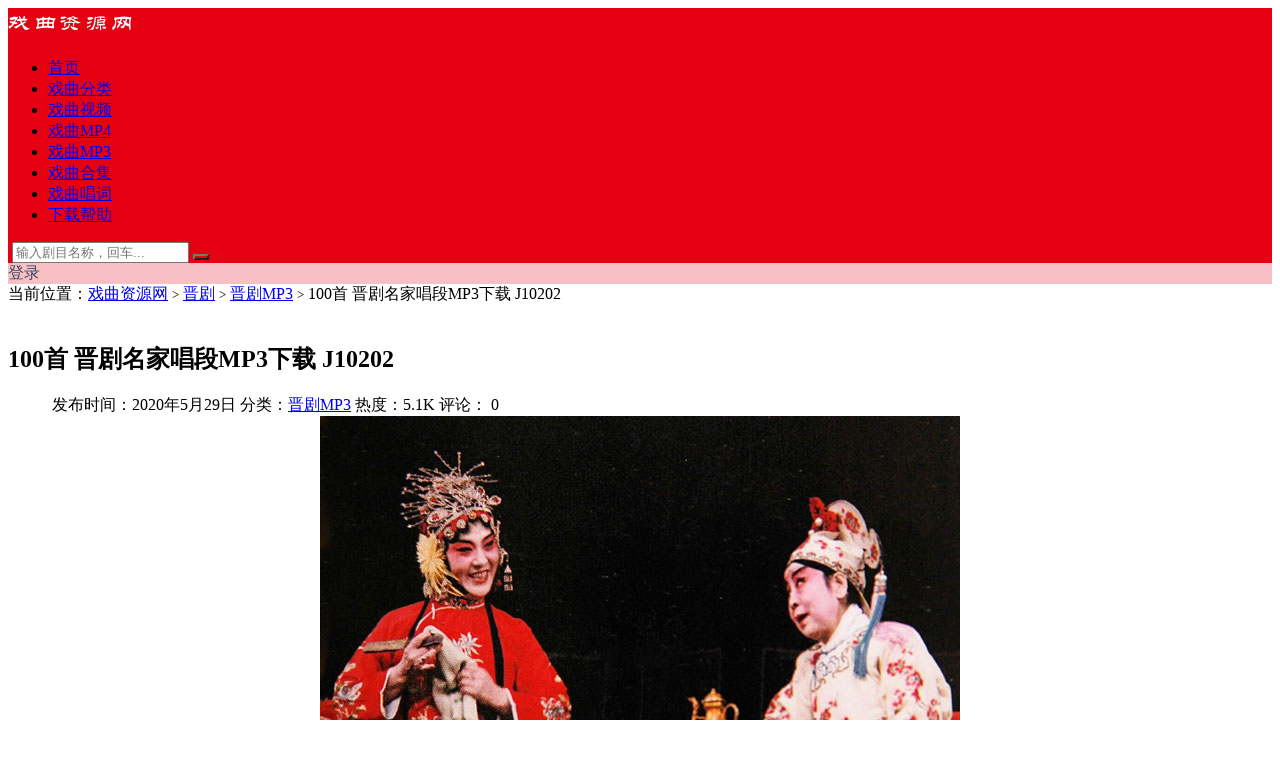

--- FILE ---
content_type: text/html; charset=UTF-8
request_url: https://www.china144.com/1611.html
body_size: 14478
content:
<!DOCTYPE html>
<html lang="zh-Hans">
<head>
<meta charset="UTF-8">
<meta http-equiv="X-UA-Compatible" content="IE=edge">
<meta name="viewport" content="width=device-width, initial-scale=1">
<link rel="profile" href="https://gmpg.org/xfn/11">
<link href="https://china144-1257247002.file.myqcloud.com/2021/03/5d984e202ab15b9.png" rel="icon">
<title>100首 晋剧名家唱段MP3下载 J10202 - 戏曲资源网</title>
<meta name="keywords" content="晋剧下载,晋剧名家唱段,晋剧MP3,晋剧MP3下载,晋剧MP3, 晋剧, 戏曲MP3" />
<meta name="description" content="晋剧名家唱段      晋剧名家唱段MP3下载目录        001-晋剧.mp3   002-晋剧-未知.mp3   003-晋剧 梁祝.mp3   004-晋剧 梁山伯与祝英台.mp3   005-晋剧 打金枝.mp3   006-晋剧.mp3   007-晋剧 芦花.m..." />
<meta name='robots' content='max-image-preview:large' />
<style id='wp-img-auto-sizes-contain-inline-css' type='text/css'>
img:is([sizes=auto i],[sizes^="auto," i]){contain-intrinsic-size:3000px 1500px}
/*# sourceURL=wp-img-auto-sizes-contain-inline-css */
</style>
<style id='classic-theme-styles-inline-css' type='text/css'>
/*! This file is auto-generated */
.wp-block-button__link{color:#fff;background-color:#32373c;border-radius:9999px;box-shadow:none;text-decoration:none;padding:calc(.667em + 2px) calc(1.333em + 2px);font-size:1.125em}.wp-block-file__button{background:#32373c;color:#fff;text-decoration:none}
/*# sourceURL=/wp-includes/css/classic-themes.min.css */
</style>
<link rel='stylesheet' id='caozhuti-style-css' href='https://www.china144.com/wp-content/themes/rimini/style.css?ver=6.9' type='text/css' media='all' />
<link rel='stylesheet' id='external-css' href='https://www.china144.com/wp-content/themes/rimini/assets/css/external.css?ver=6.9' type='text/css' media='all' />
<link rel='stylesheet' id='sweetalert2-css' href='https://www.china144.com/wp-content/themes/rimini/assets/css/sweetalert2.min.css?ver=6.9' type='text/css' media='all' />
<link rel='stylesheet' id='app-css' href='https://www.china144.com/wp-content/themes/rimini/assets/css/app.css?ver=6.9' type='text/css' media='all' />
<link rel='stylesheet' id='fancybox-css' href='https://www.china144.com/wp-content/themes/rimini/assets/css/jquery.fancybox.min.css?ver=6.9' type='text/css' media='all' />
<script type="text/javascript" src="https://www.china144.com/wp-content/themes/rimini/assets/js/jquery-2.2.4.min.js?ver=2.2.4" id="jquery-js"></script>
<script type="text/javascript" src="https://www.china144.com/wp-content/themes/rimini/assets/js/plugins/sweetalert2.min.js?ver=6.9" id="sweetalert2-js"></script>
<style type="text/css">.site-header { background: #E50112; }.home-filter--content { background: #E50112; }button[type="submit"],.navigation .nav-previous a,.navigation .nav-next a {background-color: #E50112;}.owl .owl-prev, .owl .owl-next { background-color: #E50112; }.entry-tipss { background: #E50112; }.filter--content .filter-item a.on { color: #E50112; }</style><link rel="icon" href="https://china144-1257247002.file.myqcloud.com/2020/01/cropped-1-32x32.png" sizes="32x32" />
<link rel="icon" href="https://china144-1257247002.file.myqcloud.com/2020/01/cropped-1-192x192.png" sizes="192x192" />
<link rel="apple-touch-icon" href="https://china144-1257247002.file.myqcloud.com/2020/01/cropped-1-180x180.png" />
<meta name="msapplication-TileImage" content="https://china144-1257247002.file.myqcloud.com/2020/01/cropped-1-270x270.png" />
<!-- HTML5 shim, for IE6-8 support of HTML5 elements. All other JS at the end of file. -->
<!--[if lt IE 9]>
<script src="https://www.china144.com/wp-content/themes/rimini/assets/js/html5shiv.js"></script>
<script src="https://www.china144.com/wp-content/themes/rimini/assets/js/respond.min.js"></script>
<![endif]-->
<style id='wp-block-heading-inline-css' type='text/css'>
h1:where(.wp-block-heading).has-background,h2:where(.wp-block-heading).has-background,h3:where(.wp-block-heading).has-background,h4:where(.wp-block-heading).has-background,h5:where(.wp-block-heading).has-background,h6:where(.wp-block-heading).has-background{padding:1.25em 2.375em}h1.has-text-align-left[style*=writing-mode]:where([style*=vertical-lr]),h1.has-text-align-right[style*=writing-mode]:where([style*=vertical-rl]),h2.has-text-align-left[style*=writing-mode]:where([style*=vertical-lr]),h2.has-text-align-right[style*=writing-mode]:where([style*=vertical-rl]),h3.has-text-align-left[style*=writing-mode]:where([style*=vertical-lr]),h3.has-text-align-right[style*=writing-mode]:where([style*=vertical-rl]),h4.has-text-align-left[style*=writing-mode]:where([style*=vertical-lr]),h4.has-text-align-right[style*=writing-mode]:where([style*=vertical-rl]),h5.has-text-align-left[style*=writing-mode]:where([style*=vertical-lr]),h5.has-text-align-right[style*=writing-mode]:where([style*=vertical-rl]),h6.has-text-align-left[style*=writing-mode]:where([style*=vertical-lr]),h6.has-text-align-right[style*=writing-mode]:where([style*=vertical-rl]){rotate:180deg}
/*# sourceURL=https://www.china144.com/wp-includes/blocks/heading/style.min.css */
</style>
<style id='wp-block-image-inline-css' type='text/css'>
.wp-block-image>a,.wp-block-image>figure>a{display:inline-block}.wp-block-image img{box-sizing:border-box;height:auto;max-width:100%;vertical-align:bottom}@media not (prefers-reduced-motion){.wp-block-image img.hide{visibility:hidden}.wp-block-image img.show{animation:show-content-image .4s}}.wp-block-image[style*=border-radius] img,.wp-block-image[style*=border-radius]>a{border-radius:inherit}.wp-block-image.has-custom-border img{box-sizing:border-box}.wp-block-image.aligncenter{text-align:center}.wp-block-image.alignfull>a,.wp-block-image.alignwide>a{width:100%}.wp-block-image.alignfull img,.wp-block-image.alignwide img{height:auto;width:100%}.wp-block-image .aligncenter,.wp-block-image .alignleft,.wp-block-image .alignright,.wp-block-image.aligncenter,.wp-block-image.alignleft,.wp-block-image.alignright{display:table}.wp-block-image .aligncenter>figcaption,.wp-block-image .alignleft>figcaption,.wp-block-image .alignright>figcaption,.wp-block-image.aligncenter>figcaption,.wp-block-image.alignleft>figcaption,.wp-block-image.alignright>figcaption{caption-side:bottom;display:table-caption}.wp-block-image .alignleft{float:left;margin:.5em 1em .5em 0}.wp-block-image .alignright{float:right;margin:.5em 0 .5em 1em}.wp-block-image .aligncenter{margin-left:auto;margin-right:auto}.wp-block-image :where(figcaption){margin-bottom:1em;margin-top:.5em}.wp-block-image.is-style-circle-mask img{border-radius:9999px}@supports ((-webkit-mask-image:none) or (mask-image:none)) or (-webkit-mask-image:none){.wp-block-image.is-style-circle-mask img{border-radius:0;-webkit-mask-image:url('data:image/svg+xml;utf8,<svg viewBox="0 0 100 100" xmlns="http://www.w3.org/2000/svg"><circle cx="50" cy="50" r="50"/></svg>');mask-image:url('data:image/svg+xml;utf8,<svg viewBox="0 0 100 100" xmlns="http://www.w3.org/2000/svg"><circle cx="50" cy="50" r="50"/></svg>');mask-mode:alpha;-webkit-mask-position:center;mask-position:center;-webkit-mask-repeat:no-repeat;mask-repeat:no-repeat;-webkit-mask-size:contain;mask-size:contain}}:root :where(.wp-block-image.is-style-rounded img,.wp-block-image .is-style-rounded img){border-radius:9999px}.wp-block-image figure{margin:0}.wp-lightbox-container{display:flex;flex-direction:column;position:relative}.wp-lightbox-container img{cursor:zoom-in}.wp-lightbox-container img:hover+button{opacity:1}.wp-lightbox-container button{align-items:center;backdrop-filter:blur(16px) saturate(180%);background-color:#5a5a5a40;border:none;border-radius:4px;cursor:zoom-in;display:flex;height:20px;justify-content:center;opacity:0;padding:0;position:absolute;right:16px;text-align:center;top:16px;width:20px;z-index:100}@media not (prefers-reduced-motion){.wp-lightbox-container button{transition:opacity .2s ease}}.wp-lightbox-container button:focus-visible{outline:3px auto #5a5a5a40;outline:3px auto -webkit-focus-ring-color;outline-offset:3px}.wp-lightbox-container button:hover{cursor:pointer;opacity:1}.wp-lightbox-container button:focus{opacity:1}.wp-lightbox-container button:focus,.wp-lightbox-container button:hover,.wp-lightbox-container button:not(:hover):not(:active):not(.has-background){background-color:#5a5a5a40;border:none}.wp-lightbox-overlay{box-sizing:border-box;cursor:zoom-out;height:100vh;left:0;overflow:hidden;position:fixed;top:0;visibility:hidden;width:100%;z-index:100000}.wp-lightbox-overlay .close-button{align-items:center;cursor:pointer;display:flex;justify-content:center;min-height:40px;min-width:40px;padding:0;position:absolute;right:calc(env(safe-area-inset-right) + 16px);top:calc(env(safe-area-inset-top) + 16px);z-index:5000000}.wp-lightbox-overlay .close-button:focus,.wp-lightbox-overlay .close-button:hover,.wp-lightbox-overlay .close-button:not(:hover):not(:active):not(.has-background){background:none;border:none}.wp-lightbox-overlay .lightbox-image-container{height:var(--wp--lightbox-container-height);left:50%;overflow:hidden;position:absolute;top:50%;transform:translate(-50%,-50%);transform-origin:top left;width:var(--wp--lightbox-container-width);z-index:9999999999}.wp-lightbox-overlay .wp-block-image{align-items:center;box-sizing:border-box;display:flex;height:100%;justify-content:center;margin:0;position:relative;transform-origin:0 0;width:100%;z-index:3000000}.wp-lightbox-overlay .wp-block-image img{height:var(--wp--lightbox-image-height);min-height:var(--wp--lightbox-image-height);min-width:var(--wp--lightbox-image-width);width:var(--wp--lightbox-image-width)}.wp-lightbox-overlay .wp-block-image figcaption{display:none}.wp-lightbox-overlay button{background:none;border:none}.wp-lightbox-overlay .scrim{background-color:#fff;height:100%;opacity:.9;position:absolute;width:100%;z-index:2000000}.wp-lightbox-overlay.active{visibility:visible}@media not (prefers-reduced-motion){.wp-lightbox-overlay.active{animation:turn-on-visibility .25s both}.wp-lightbox-overlay.active img{animation:turn-on-visibility .35s both}.wp-lightbox-overlay.show-closing-animation:not(.active){animation:turn-off-visibility .35s both}.wp-lightbox-overlay.show-closing-animation:not(.active) img{animation:turn-off-visibility .25s both}.wp-lightbox-overlay.zoom.active{animation:none;opacity:1;visibility:visible}.wp-lightbox-overlay.zoom.active .lightbox-image-container{animation:lightbox-zoom-in .4s}.wp-lightbox-overlay.zoom.active .lightbox-image-container img{animation:none}.wp-lightbox-overlay.zoom.active .scrim{animation:turn-on-visibility .4s forwards}.wp-lightbox-overlay.zoom.show-closing-animation:not(.active){animation:none}.wp-lightbox-overlay.zoom.show-closing-animation:not(.active) .lightbox-image-container{animation:lightbox-zoom-out .4s}.wp-lightbox-overlay.zoom.show-closing-animation:not(.active) .lightbox-image-container img{animation:none}.wp-lightbox-overlay.zoom.show-closing-animation:not(.active) .scrim{animation:turn-off-visibility .4s forwards}}@keyframes show-content-image{0%{visibility:hidden}99%{visibility:hidden}to{visibility:visible}}@keyframes turn-on-visibility{0%{opacity:0}to{opacity:1}}@keyframes turn-off-visibility{0%{opacity:1;visibility:visible}99%{opacity:0;visibility:visible}to{opacity:0;visibility:hidden}}@keyframes lightbox-zoom-in{0%{transform:translate(calc((-100vw + var(--wp--lightbox-scrollbar-width))/2 + var(--wp--lightbox-initial-left-position)),calc(-50vh + var(--wp--lightbox-initial-top-position))) scale(var(--wp--lightbox-scale))}to{transform:translate(-50%,-50%) scale(1)}}@keyframes lightbox-zoom-out{0%{transform:translate(-50%,-50%) scale(1);visibility:visible}99%{visibility:visible}to{transform:translate(calc((-100vw + var(--wp--lightbox-scrollbar-width))/2 + var(--wp--lightbox-initial-left-position)),calc(-50vh + var(--wp--lightbox-initial-top-position))) scale(var(--wp--lightbox-scale));visibility:hidden}}
/*# sourceURL=https://www.china144.com/wp-includes/blocks/image/style.min.css */
</style>
<style id='wp-block-image-theme-inline-css' type='text/css'>
:root :where(.wp-block-image figcaption){color:#555;font-size:13px;text-align:center}.is-dark-theme :root :where(.wp-block-image figcaption){color:#ffffffa6}.wp-block-image{margin:0 0 1em}
/*# sourceURL=https://www.china144.com/wp-includes/blocks/image/theme.min.css */
</style>
<style id='wp-block-buttons-inline-css' type='text/css'>
.wp-block-buttons{box-sizing:border-box}.wp-block-buttons.is-vertical{flex-direction:column}.wp-block-buttons.is-vertical>.wp-block-button:last-child{margin-bottom:0}.wp-block-buttons>.wp-block-button{display:inline-block;margin:0}.wp-block-buttons.is-content-justification-left{justify-content:flex-start}.wp-block-buttons.is-content-justification-left.is-vertical{align-items:flex-start}.wp-block-buttons.is-content-justification-center{justify-content:center}.wp-block-buttons.is-content-justification-center.is-vertical{align-items:center}.wp-block-buttons.is-content-justification-right{justify-content:flex-end}.wp-block-buttons.is-content-justification-right.is-vertical{align-items:flex-end}.wp-block-buttons.is-content-justification-space-between{justify-content:space-between}.wp-block-buttons.aligncenter{text-align:center}.wp-block-buttons:not(.is-content-justification-space-between,.is-content-justification-right,.is-content-justification-left,.is-content-justification-center) .wp-block-button.aligncenter{margin-left:auto;margin-right:auto;width:100%}.wp-block-buttons[style*=text-decoration] .wp-block-button,.wp-block-buttons[style*=text-decoration] .wp-block-button__link{text-decoration:inherit}.wp-block-buttons.has-custom-font-size .wp-block-button__link{font-size:inherit}.wp-block-buttons .wp-block-button__link{width:100%}.wp-block-button.aligncenter{text-align:center}
/*# sourceURL=https://www.china144.com/wp-includes/blocks/buttons/style.min.css */
</style>
<style id='wp-block-table-inline-css' type='text/css'>
.wp-block-table{overflow-x:auto}.wp-block-table table{border-collapse:collapse;width:100%}.wp-block-table thead{border-bottom:3px solid}.wp-block-table tfoot{border-top:3px solid}.wp-block-table td,.wp-block-table th{border:1px solid;padding:.5em}.wp-block-table .has-fixed-layout{table-layout:fixed;width:100%}.wp-block-table .has-fixed-layout td,.wp-block-table .has-fixed-layout th{word-break:break-word}.wp-block-table.aligncenter,.wp-block-table.alignleft,.wp-block-table.alignright{display:table;width:auto}.wp-block-table.aligncenter td,.wp-block-table.aligncenter th,.wp-block-table.alignleft td,.wp-block-table.alignleft th,.wp-block-table.alignright td,.wp-block-table.alignright th{word-break:break-word}.wp-block-table .has-subtle-light-gray-background-color{background-color:#f3f4f5}.wp-block-table .has-subtle-pale-green-background-color{background-color:#e9fbe5}.wp-block-table .has-subtle-pale-blue-background-color{background-color:#e7f5fe}.wp-block-table .has-subtle-pale-pink-background-color{background-color:#fcf0ef}.wp-block-table.is-style-stripes{background-color:initial;border-collapse:inherit;border-spacing:0}.wp-block-table.is-style-stripes tbody tr:nth-child(odd){background-color:#f0f0f0}.wp-block-table.is-style-stripes.has-subtle-light-gray-background-color tbody tr:nth-child(odd){background-color:#f3f4f5}.wp-block-table.is-style-stripes.has-subtle-pale-green-background-color tbody tr:nth-child(odd){background-color:#e9fbe5}.wp-block-table.is-style-stripes.has-subtle-pale-blue-background-color tbody tr:nth-child(odd){background-color:#e7f5fe}.wp-block-table.is-style-stripes.has-subtle-pale-pink-background-color tbody tr:nth-child(odd){background-color:#fcf0ef}.wp-block-table.is-style-stripes td,.wp-block-table.is-style-stripes th{border-color:#0000}.wp-block-table.is-style-stripes{border-bottom:1px solid #f0f0f0}.wp-block-table .has-border-color td,.wp-block-table .has-border-color th,.wp-block-table .has-border-color tr,.wp-block-table .has-border-color>*{border-color:inherit}.wp-block-table table[style*=border-top-color] tr:first-child,.wp-block-table table[style*=border-top-color] tr:first-child td,.wp-block-table table[style*=border-top-color] tr:first-child th,.wp-block-table table[style*=border-top-color]>*,.wp-block-table table[style*=border-top-color]>* td,.wp-block-table table[style*=border-top-color]>* th{border-top-color:inherit}.wp-block-table table[style*=border-top-color] tr:not(:first-child){border-top-color:initial}.wp-block-table table[style*=border-right-color] td:last-child,.wp-block-table table[style*=border-right-color] th,.wp-block-table table[style*=border-right-color] tr,.wp-block-table table[style*=border-right-color]>*{border-right-color:inherit}.wp-block-table table[style*=border-bottom-color] tr:last-child,.wp-block-table table[style*=border-bottom-color] tr:last-child td,.wp-block-table table[style*=border-bottom-color] tr:last-child th,.wp-block-table table[style*=border-bottom-color]>*,.wp-block-table table[style*=border-bottom-color]>* td,.wp-block-table table[style*=border-bottom-color]>* th{border-bottom-color:inherit}.wp-block-table table[style*=border-bottom-color] tr:not(:last-child){border-bottom-color:initial}.wp-block-table table[style*=border-left-color] td:first-child,.wp-block-table table[style*=border-left-color] th,.wp-block-table table[style*=border-left-color] tr,.wp-block-table table[style*=border-left-color]>*{border-left-color:inherit}.wp-block-table table[style*=border-style] td,.wp-block-table table[style*=border-style] th,.wp-block-table table[style*=border-style] tr,.wp-block-table table[style*=border-style]>*{border-style:inherit}.wp-block-table table[style*=border-width] td,.wp-block-table table[style*=border-width] th,.wp-block-table table[style*=border-width] tr,.wp-block-table table[style*=border-width]>*{border-style:inherit;border-width:inherit}
/*# sourceURL=https://www.china144.com/wp-includes/blocks/table/style.min.css */
</style>
<style id='wp-block-table-theme-inline-css' type='text/css'>
.wp-block-table{margin:0 0 1em}.wp-block-table td,.wp-block-table th{word-break:normal}.wp-block-table :where(figcaption){color:#555;font-size:13px;text-align:center}.is-dark-theme .wp-block-table :where(figcaption){color:#ffffffa6}
/*# sourceURL=https://www.china144.com/wp-includes/blocks/table/theme.min.css */
</style>
<style id='global-styles-inline-css' type='text/css'>
:root{--wp--preset--aspect-ratio--square: 1;--wp--preset--aspect-ratio--4-3: 4/3;--wp--preset--aspect-ratio--3-4: 3/4;--wp--preset--aspect-ratio--3-2: 3/2;--wp--preset--aspect-ratio--2-3: 2/3;--wp--preset--aspect-ratio--16-9: 16/9;--wp--preset--aspect-ratio--9-16: 9/16;--wp--preset--color--black: #000000;--wp--preset--color--cyan-bluish-gray: #abb8c3;--wp--preset--color--white: #ffffff;--wp--preset--color--pale-pink: #f78da7;--wp--preset--color--vivid-red: #cf2e2e;--wp--preset--color--luminous-vivid-orange: #ff6900;--wp--preset--color--luminous-vivid-amber: #fcb900;--wp--preset--color--light-green-cyan: #7bdcb5;--wp--preset--color--vivid-green-cyan: #00d084;--wp--preset--color--pale-cyan-blue: #8ed1fc;--wp--preset--color--vivid-cyan-blue: #0693e3;--wp--preset--color--vivid-purple: #9b51e0;--wp--preset--gradient--vivid-cyan-blue-to-vivid-purple: linear-gradient(135deg,rgb(6,147,227) 0%,rgb(155,81,224) 100%);--wp--preset--gradient--light-green-cyan-to-vivid-green-cyan: linear-gradient(135deg,rgb(122,220,180) 0%,rgb(0,208,130) 100%);--wp--preset--gradient--luminous-vivid-amber-to-luminous-vivid-orange: linear-gradient(135deg,rgb(252,185,0) 0%,rgb(255,105,0) 100%);--wp--preset--gradient--luminous-vivid-orange-to-vivid-red: linear-gradient(135deg,rgb(255,105,0) 0%,rgb(207,46,46) 100%);--wp--preset--gradient--very-light-gray-to-cyan-bluish-gray: linear-gradient(135deg,rgb(238,238,238) 0%,rgb(169,184,195) 100%);--wp--preset--gradient--cool-to-warm-spectrum: linear-gradient(135deg,rgb(74,234,220) 0%,rgb(151,120,209) 20%,rgb(207,42,186) 40%,rgb(238,44,130) 60%,rgb(251,105,98) 80%,rgb(254,248,76) 100%);--wp--preset--gradient--blush-light-purple: linear-gradient(135deg,rgb(255,206,236) 0%,rgb(152,150,240) 100%);--wp--preset--gradient--blush-bordeaux: linear-gradient(135deg,rgb(254,205,165) 0%,rgb(254,45,45) 50%,rgb(107,0,62) 100%);--wp--preset--gradient--luminous-dusk: linear-gradient(135deg,rgb(255,203,112) 0%,rgb(199,81,192) 50%,rgb(65,88,208) 100%);--wp--preset--gradient--pale-ocean: linear-gradient(135deg,rgb(255,245,203) 0%,rgb(182,227,212) 50%,rgb(51,167,181) 100%);--wp--preset--gradient--electric-grass: linear-gradient(135deg,rgb(202,248,128) 0%,rgb(113,206,126) 100%);--wp--preset--gradient--midnight: linear-gradient(135deg,rgb(2,3,129) 0%,rgb(40,116,252) 100%);--wp--preset--font-size--small: 13px;--wp--preset--font-size--medium: 20px;--wp--preset--font-size--large: 36px;--wp--preset--font-size--x-large: 42px;--wp--preset--spacing--20: 0.44rem;--wp--preset--spacing--30: 0.67rem;--wp--preset--spacing--40: 1rem;--wp--preset--spacing--50: 1.5rem;--wp--preset--spacing--60: 2.25rem;--wp--preset--spacing--70: 3.38rem;--wp--preset--spacing--80: 5.06rem;--wp--preset--shadow--natural: 6px 6px 9px rgba(0, 0, 0, 0.2);--wp--preset--shadow--deep: 12px 12px 50px rgba(0, 0, 0, 0.4);--wp--preset--shadow--sharp: 6px 6px 0px rgba(0, 0, 0, 0.2);--wp--preset--shadow--outlined: 6px 6px 0px -3px rgb(255, 255, 255), 6px 6px rgb(0, 0, 0);--wp--preset--shadow--crisp: 6px 6px 0px rgb(0, 0, 0);}:where(.is-layout-flex){gap: 0.5em;}:where(.is-layout-grid){gap: 0.5em;}body .is-layout-flex{display: flex;}.is-layout-flex{flex-wrap: wrap;align-items: center;}.is-layout-flex > :is(*, div){margin: 0;}body .is-layout-grid{display: grid;}.is-layout-grid > :is(*, div){margin: 0;}:where(.wp-block-columns.is-layout-flex){gap: 2em;}:where(.wp-block-columns.is-layout-grid){gap: 2em;}:where(.wp-block-post-template.is-layout-flex){gap: 1.25em;}:where(.wp-block-post-template.is-layout-grid){gap: 1.25em;}.has-black-color{color: var(--wp--preset--color--black) !important;}.has-cyan-bluish-gray-color{color: var(--wp--preset--color--cyan-bluish-gray) !important;}.has-white-color{color: var(--wp--preset--color--white) !important;}.has-pale-pink-color{color: var(--wp--preset--color--pale-pink) !important;}.has-vivid-red-color{color: var(--wp--preset--color--vivid-red) !important;}.has-luminous-vivid-orange-color{color: var(--wp--preset--color--luminous-vivid-orange) !important;}.has-luminous-vivid-amber-color{color: var(--wp--preset--color--luminous-vivid-amber) !important;}.has-light-green-cyan-color{color: var(--wp--preset--color--light-green-cyan) !important;}.has-vivid-green-cyan-color{color: var(--wp--preset--color--vivid-green-cyan) !important;}.has-pale-cyan-blue-color{color: var(--wp--preset--color--pale-cyan-blue) !important;}.has-vivid-cyan-blue-color{color: var(--wp--preset--color--vivid-cyan-blue) !important;}.has-vivid-purple-color{color: var(--wp--preset--color--vivid-purple) !important;}.has-black-background-color{background-color: var(--wp--preset--color--black) !important;}.has-cyan-bluish-gray-background-color{background-color: var(--wp--preset--color--cyan-bluish-gray) !important;}.has-white-background-color{background-color: var(--wp--preset--color--white) !important;}.has-pale-pink-background-color{background-color: var(--wp--preset--color--pale-pink) !important;}.has-vivid-red-background-color{background-color: var(--wp--preset--color--vivid-red) !important;}.has-luminous-vivid-orange-background-color{background-color: var(--wp--preset--color--luminous-vivid-orange) !important;}.has-luminous-vivid-amber-background-color{background-color: var(--wp--preset--color--luminous-vivid-amber) !important;}.has-light-green-cyan-background-color{background-color: var(--wp--preset--color--light-green-cyan) !important;}.has-vivid-green-cyan-background-color{background-color: var(--wp--preset--color--vivid-green-cyan) !important;}.has-pale-cyan-blue-background-color{background-color: var(--wp--preset--color--pale-cyan-blue) !important;}.has-vivid-cyan-blue-background-color{background-color: var(--wp--preset--color--vivid-cyan-blue) !important;}.has-vivid-purple-background-color{background-color: var(--wp--preset--color--vivid-purple) !important;}.has-black-border-color{border-color: var(--wp--preset--color--black) !important;}.has-cyan-bluish-gray-border-color{border-color: var(--wp--preset--color--cyan-bluish-gray) !important;}.has-white-border-color{border-color: var(--wp--preset--color--white) !important;}.has-pale-pink-border-color{border-color: var(--wp--preset--color--pale-pink) !important;}.has-vivid-red-border-color{border-color: var(--wp--preset--color--vivid-red) !important;}.has-luminous-vivid-orange-border-color{border-color: var(--wp--preset--color--luminous-vivid-orange) !important;}.has-luminous-vivid-amber-border-color{border-color: var(--wp--preset--color--luminous-vivid-amber) !important;}.has-light-green-cyan-border-color{border-color: var(--wp--preset--color--light-green-cyan) !important;}.has-vivid-green-cyan-border-color{border-color: var(--wp--preset--color--vivid-green-cyan) !important;}.has-pale-cyan-blue-border-color{border-color: var(--wp--preset--color--pale-cyan-blue) !important;}.has-vivid-cyan-blue-border-color{border-color: var(--wp--preset--color--vivid-cyan-blue) !important;}.has-vivid-purple-border-color{border-color: var(--wp--preset--color--vivid-purple) !important;}.has-vivid-cyan-blue-to-vivid-purple-gradient-background{background: var(--wp--preset--gradient--vivid-cyan-blue-to-vivid-purple) !important;}.has-light-green-cyan-to-vivid-green-cyan-gradient-background{background: var(--wp--preset--gradient--light-green-cyan-to-vivid-green-cyan) !important;}.has-luminous-vivid-amber-to-luminous-vivid-orange-gradient-background{background: var(--wp--preset--gradient--luminous-vivid-amber-to-luminous-vivid-orange) !important;}.has-luminous-vivid-orange-to-vivid-red-gradient-background{background: var(--wp--preset--gradient--luminous-vivid-orange-to-vivid-red) !important;}.has-very-light-gray-to-cyan-bluish-gray-gradient-background{background: var(--wp--preset--gradient--very-light-gray-to-cyan-bluish-gray) !important;}.has-cool-to-warm-spectrum-gradient-background{background: var(--wp--preset--gradient--cool-to-warm-spectrum) !important;}.has-blush-light-purple-gradient-background{background: var(--wp--preset--gradient--blush-light-purple) !important;}.has-blush-bordeaux-gradient-background{background: var(--wp--preset--gradient--blush-bordeaux) !important;}.has-luminous-dusk-gradient-background{background: var(--wp--preset--gradient--luminous-dusk) !important;}.has-pale-ocean-gradient-background{background: var(--wp--preset--gradient--pale-ocean) !important;}.has-electric-grass-gradient-background{background: var(--wp--preset--gradient--electric-grass) !important;}.has-midnight-gradient-background{background: var(--wp--preset--gradient--midnight) !important;}.has-small-font-size{font-size: var(--wp--preset--font-size--small) !important;}.has-medium-font-size{font-size: var(--wp--preset--font-size--medium) !important;}.has-large-font-size{font-size: var(--wp--preset--font-size--large) !important;}.has-x-large-font-size{font-size: var(--wp--preset--font-size--x-large) !important;}
/*# sourceURL=global-styles-inline-css */
</style>
</head>
<body class="wp-singular post-template-default single single-post postid-1611 single-format-standard wp-theme-rimini navbar-regular no-search sidebar-right pagination-numeric no-off-canvas">
<div class="site">
    
<header class="site-header">
      <div class="container">
      <div class="navbar">
      <div class="logo-wrapper">
		  		  <a href="https://www.china144.com/" title="戏曲资源网">
			<img class="logo regular tap-logo" src="https://china144-1257247002.file.myqcloud.com/2024/10/48c01ccc588158b.png" data-dark="https://china144-1257247002.file.myqcloud.com/2024/10/d62c4ac9abd045d.png" alt="戏曲资源网" width="150" height="30">
        </a>
            </div>
      <div class="sep"></div>
      
      <nav class="main-menu hidden-xs hidden-sm hidden-md">
        <ul id="menu-%e5%af%bc%e8%88%aa%e8%8f%9c%e5%8d%95" class="nav-list u-plain-list"><li id="menu-item-4431" class="menu-item menu-item-type-custom menu-item-object-custom menu-item-home menu-item-4431"><a href="https://www.china144.com/">首页</a></li>
<li id="menu-item-3667" class="menu-item menu-item-type-post_type menu-item-object-page menu-item-3667"><a href="https://www.china144.com/category">戏曲分类</a></li>
<li id="menu-item-6503" class="menu-item menu-item-type-taxonomy menu-item-object-category menu-item-6503"><a href="https://www.china144.com/video">戏曲视频</a></li>
<li id="menu-item-6505" class="menu-item menu-item-type-taxonomy menu-item-object-category menu-item-6505"><a href="https://www.china144.com/mp4">戏曲MP4</a></li>
<li id="menu-item-6504" class="menu-item menu-item-type-taxonomy menu-item-object-category current-post-ancestor current-menu-parent current-post-parent menu-item-6504"><a href="https://www.china144.com/mp3">戏曲MP3</a></li>
<li id="menu-item-6506" class="menu-item menu-item-type-taxonomy menu-item-object-category menu-item-6506"><a href="https://www.china144.com/down">戏曲合集</a></li>
<li id="menu-item-6508" class="menu-item menu-item-type-taxonomy menu-item-object-category menu-item-6508"><a href="https://www.china144.com/changci">戏曲唱词</a></li>
<li id="menu-item-744" class="menu-item menu-item-type-custom menu-item-object-custom menu-item-744"><a href="https://www.china144.com/help">下载帮助</a></li>
</ul>      </nav>
      
      <div class="main-search">
        <form method="get" class="search-form inline" action="https://www.china144.com/">
  <input type="search" class="search-field inline-field" placeholder="输入剧目名称，回车..." autocomplete="off" value="" name="s" required="required">
  <button type="submit" class="search-submit"><i class="mdi mdi-magnify"></i></button>
</form>        <div class="search-close navbar-button"><i class="mdi mdi-close"></i></div>
      </div>

      <div class="actions">
        <!-- user -->
                    <div class="login-btn navbar-button" style="background-color: rgba(255, 255, 255, 0.75); border: none; color: #34495E;"><i class="mdi mdi-account"></i> 登录</div>
                <!-- user end -->
                <div class="burger"></div>
      </div>
    </div>
      </div>
  </header>

<div class="header-gap"></div>    <div class="site-content">
<section class="article-focusbox bgimg-fixed lazyload" data-bg="https://china144-1257247002.file.myqcloud.com/2020/05/16-1.jpg" >
	<div class="container">
	    <header class="article-header">
	    	<div class="breadcrumbs">
	    	当前位置：<a href="https://www.china144.com">戏曲资源网</a> <small>></small> <a href="https://www.china144.com/jinju">晋剧</a> <small>></small> <a href="https://www.china144.com/jinju/jinju-mp3">晋剧MP3</a> <small>></small> 100首 晋剧名家唱段MP3下载 J10202	    	</div>
	        <h1 class="article-title">100首 晋剧名家唱段MP3下载 J10202</h1>
	        <div class="article-meta">
	            <span class="item">发布时间：2020年5月29日</span>
	            <span class="item">分类：<a href="https://www.china144.com/jinju/jinju-mp3">晋剧MP3</a></span>
	            <span class="item">热度：5.1K</span>
				<span class="item">评论：<i class="fa fa-comments-o"></i> 0</span>
					            <span class="item"></span>
	        </div>
	    </header>
    </div>
</section>


<div class="container">
	<div class="row">
		<div class="content-column col-lg-9">
			<div class="content-area">
				<main class="site-main">
					
<article id="post-1611" class="article-content">
  
    <div class="container">
    <div class="entry-wrapper">
            
      <div class="entry-content u-text-format u-clearfix">
        
<div class="wp-block-image" style="text-align: center;">
<figure class="aligncenter size-large"><img fetchpriority="high" decoding="async" width="640" height="441" class="wp-image-1612 aligncenter" src="https://china144-1257247002.file.myqcloud.com/2020/05/16-1.jpg?imageMogr2/format/webp/interlace/1/quality/100" alt="晋剧名家唱段MP3下载" srcset="https://china144-1257247002.file.myqcloud.com/2020/05/16-1.jpg 640w, https://china144-1257247002.file.myqcloud.com/2020/05/16-1-300x207.jpg 300w" sizes="(max-width: 640px) 100vw, 640px" />
<figcaption>晋剧名家唱段</figcaption>
</figure>
</div>



<h2 class="wp-block-heading">晋剧名家唱段MP3下载目录</h2>



<figure class="wp-block-table">
<table width="100%">
<tbody>
<tr>
<td>001-晋剧.mp3</td>
</tr>
<tr>
<td>002-晋剧-未知.mp3</td>
</tr>
<tr>
<td>003-晋剧 梁祝.mp3</td>
</tr>
<tr>
<td>004-晋剧 梁山伯与祝英台.mp3</td>
</tr>
<tr>
<td>005-晋剧 打金枝.mp3</td>
</tr>
<tr>
<td>006-晋剧.mp3</td>
</tr>
<tr>
<td>007-晋剧 芦花.mp3</td>
</tr>
<tr>
<td>008-晋剧 逼上梁山.mp3</td>
</tr>
<tr>
<td>009-空城计 晋剧.mp3</td>
</tr>
<tr>
<td>010-晋剧 空城计.mp3</td>
</tr>
<tr>
<td>011-辕门斩子 晋剧.mp3</td>
</tr>
<tr>
<td>012-见皇姑 选段 晋剧 秦香莲.mp3</td>
</tr>
<tr>
<td>013-原唱 晋剧.mp3</td>
</tr>
<tr>
<td>014-晋剧 下河东 选段 张鸣琴.mp3</td>
</tr>
<tr>
<td>015-打金枝 晋剧 全本 上 王爱爱.mp3</td>
</tr>
<tr>
<td>016-晋剧 空城计 丁果仙.mp3</td>
</tr>
<tr>
<td>017-打金枝 晋剧 全本 下 王爱爱.mp3</td>
</tr>
<tr>
<td>018-晋剧 打金枝 田桂兰 一.mp3</td>
</tr>
<tr>
<td>019-晋剧 谢涛 空城计.mp3</td>
</tr>
<tr>
<td>020-晋剧 芦花 张鸣琴 儿跪倒 张鸣琴.mp3</td>
</tr>
<tr>
<td>021-晋剧 十五贯 选段 张鸣琴.mp3</td>
</tr>
<tr>
<td>023-晋剧 四郎探母 后宫以内把衣换 马玉楼.mp3</td>
</tr>
<tr>
<td>024-晋剧 走山 片段 王爱爱.mp3</td>
</tr>
<tr>
<td>025-晋剧 教子 祥麟镜 金麟记.mp3</td>
</tr>
<tr>
<td>026-晋剧 王爱爱 皇后 梵王宫 四月里南风吹动麦稍儿黄.mp3</td>
</tr>
<tr>
<td>027-晋剧 杨八姐游春 我要上一两星星二两月.mp3</td>
</tr>
<tr>
<td>028-晋剧 贵妃醉酒 杜玉梅.mp3</td>
</tr>
<tr>
<td>029-晋剧 芦花 我常年在外.mp3</td>
</tr>
<tr>
<td>030-晋剧 龙江颂 功臣冤.mp3</td>
</tr>
<tr>
<td>031-晋剧 全本 打金枝 下 王爱爱 田.mp3</td>
</tr>
<tr>
<td>032-晋剧 芦花 孙红丽.mp3</td>
</tr>
<tr>
<td>034-晋剧 百年经典 晋剧 空城计.mp3</td>
</tr>
<tr>
<td>035-晋剧 丁果仙 见.mp3</td>
</tr>
<tr>
<td>036-晋剧 三娘教子 选段.mp3</td>
</tr>
<tr>
<td>037-晋剧 孙红丽 打金枝 年轻人一时火性起孙红丽.mp3</td>
</tr>
<tr>
<td>038-晋剧 三上轿 哭灵.mp3</td>
</tr>
<tr>
<td>039-晋剧 打金枝 下殿来将皇兄急忙搀起.mp3</td>
</tr>
<tr>
<td>040-晋剧 血手印 选段 郝建东.mp3</td>
</tr>
<tr>
<td>041-晋剧 富贵图 陈转英.mp3</td>
</tr>
<tr>
<td>042-晋剧 孙红丽 杨八姐游春 我要上一两星星二两月.mp3</td>
</tr>
<tr>
<td>043-晋剧 芦花河 薛丁山与樊梨花对唱 一.mp3</td>
</tr>
<tr>
<td>044-晋剧 出水清莲 陈转英 一.mp3</td>
</tr>
<tr>
<td>045-晋剧 劈殿全剧 上 刘宝俊 冯继忠.mp3</td>
</tr>
<tr>
<td>046-晋剧 打金枝 万岁不要动真气 张星戏曲集锦.mp3</td>
</tr>
<tr>
<td>047-晋剧 芦花 孙红丽 刘建萍.mp3</td>
</tr>
<tr>
<td>048-晋剧 孙红丽 芦花 之 儿跪倒.mp3</td>
</tr>
<tr>
<td>049-晋剧 丁果仙 日月图 选段.mp3</td>
</tr>
<tr>
<td>050-晋剧 勒马提刀 古城会 关羽 演.mp3</td>
</tr>
<tr>
<td>051-谢涛 晋剧 音频 谢涛 打金枝 金殿劝郭子仪.mp3</td>
</tr>
<tr>
<td>052-晋剧 打金枝 年青人一时火性起.mp3</td>
</tr>
<tr>
<td>053-晋剧 空城计 正在堞楼我观山景.mp3</td>
</tr>
<tr>
<td>054-晋剧 杜十娘 选段第 1集 m 23s.mp3</td>
</tr>
<tr>
<td>055-晋剧 辕门斩子 八千岁顿时肝火冒.mp3</td>
</tr>
<tr>
<td>056-晋剧 全本 打金枝 上 王爱爱 田.mp3</td>
</tr>
<tr>
<td>057-晋剧 芦花 杨红丽.mp3</td>
</tr>
<tr>
<td>058-晋剧 打金枝 万岁不要动真气.mp3</td>
</tr>
<tr>
<td>059-晋剧 打金枝 头戴上翡翠双风齐.mp3</td>
</tr>
<tr>
<td>060-晋剧 打金枝 劝宫伴奏 疯汉子音乐工场.mp3</td>
</tr>
<tr>
<td>062-陈红 &#8211; 打金枝 &#8211; 晋剧 精选.mp3</td>
</tr>
<tr>
<td>063-晋剧 出水清莲 陈转英 二.mp3</td>
</tr>
<tr>
<td>064-晋剧 全本 谢涛 范进中举 下.mp3</td>
</tr>
<tr>
<td>065-晋剧 打金枝 选段.mp3</td>
</tr>
<tr>
<td>066-晋剧 二进宫晋剧 二进宫 我 中秋月 云遮月.mp3</td>
</tr>
<tr>
<td>067-张鸣琴 晋剧 芦花 张鸣琴 儿跪倒.mp3</td>
</tr>
<tr>
<td>068-晋剧 断桥 陈转英.mp3</td>
</tr>
<tr>
<td>069-伴奏 晋剧 算粮.mp3</td>
</tr>
<tr>
<td>070-陈红、陈红 &#8211; 之 &#8211; 晋剧 富贵图 家住长安城.mp3</td>
</tr>
<tr>
<td>071-刘建平 晋剧 打金枝 在宫院我领了万岁的旨意.mp3</td>
</tr>
<tr>
<td>072-群星 &#8211; 晋剧.mp3</td>
</tr>
<tr>
<td>073-陈红、陈红 &#8211; 晋剧.mp3</td>
</tr>
<tr>
<td>074-郭兰英 &#8211; 马 &#8211; 晋剧 整本 金水桥.mp3</td>
</tr>
<tr>
<td>075-陈红 &#8211; 2 &#8211; 晋剧 义仆忠魂.mp3</td>
</tr>
<tr>
<td>076-陈红 &#8211; 1 &#8211; 晋剧 杀惜.mp3</td>
</tr>
<tr>
<td>077-陈红 &#8211; 之 &#8211; 晋剧 走山 精彩对唱 全 王二庆.mp3</td>
</tr>
<tr>
<td>078-晋剧 金水桥.mp3</td>
</tr>
<tr>
<td>079-晋剧 谢涛 三关点帅 全剧.mp3</td>
</tr>
<tr>
<td>080-晋剧 算粮.mp3</td>
</tr>
<tr>
<td>081-晋剧 栗桂莲晋剧.mp3</td>
</tr>
<tr>
<td>082-晋剧 徐策跑城 唢呐吹奏.mp3</td>
</tr>
<tr>
<td>083-晋剧 明公断 包龙图打坐在开封府第.mp3</td>
</tr>
<tr>
<td>084-晋剧 王爱爱 见皇姑 万事通电讯.mp3</td>
</tr>
<tr>
<td>085-晋剧 二人台.mp3</td>
</tr>
<tr>
<td>086-晋剧 大登殿 谢涛.mp3</td>
</tr>
<tr>
<td>087-晋剧 全本 谢涛 范进中举.mp3</td>
</tr>
<tr>
<td>088-晋剧 一两星星二两月.mp3</td>
</tr>
<tr>
<td>089-晋剧 诸葛亮吊孝 孙红丽.mp3</td>
</tr>
<tr>
<td>090-晋剧 算粮 地方戏曲名师名段经典 百花争春.mp3</td>
</tr>
<tr>
<td>091-晋剧 金沙滩.mp3</td>
</tr>
<tr>
<td>092-晋剧 三娘教子 晋剧.mp3</td>
</tr>
<tr>
<td>093-晋剧 栗桂莲 三娘教子 比古 栗桂莲.mp3</td>
</tr>
<tr>
<td>094-晋剧 二进宫.mp3</td>
</tr>
<tr>
<td>095-晋剧 打金枝王爱爱.mp3</td>
</tr>
<tr>
<td>096-晋剧 金水桥 哭殿 王爱爱 未知艺人 未知专辑.mp3</td>
</tr>
<tr>
<td>097-晋剧 八件衣.mp3</td>
</tr>
<tr>
<td>098-晋剧 宋转转 陈三两爬堂 宋转转.mp3</td>
</tr>
<tr>
<td>099-晋剧 孙红丽 诸葛亮吊孝.mp3</td>
</tr>
<tr>
<td>100-晋剧 斩黄袍 马玉楼.mp3</td>
</tr>
</tbody>
</table>
<p>资源编码：J10202</p>
</figure>



<h2 class="wp-block-heading">晋剧名家唱段MP3下载地址</h2>



<p class="is-layout-flex wp-block-buttons-is-layout-flex"><a class="wp-block-button__link" href="https://pan.baidu.com/s/1Vvnt4Kj5dG37BcRTeZnDdg" target="_blank" rel="noreferrer noopener">百度网盘</a></p>

<div class="content-hide-tips"><i class="fa fa-lock"></i><div class="login-false">当前隐藏内容需要支付<div class="coin"><span class="label label-warning">9.9元</span></div></div><p class="t-c">已有<span class="red">129</span>人支付</p><div class="pc-button"><button type="button" class="login-btn btn btn--primary"><i class="fa fa-user"></i> 登录购买</button></div></div>      </div>
      <div id="pay-single-box">
</div>
          <div class="entry-tags">
          <a href="https://www.china144.com/tag/%e6%99%8b%e5%89%a7%e4%b8%8b%e8%bd%bd" rel="tag">
        晋剧下载      </a>
          <a href="https://www.china144.com/tag/%e6%99%8b%e5%89%a7%e5%90%8d%e5%ae%b6%e5%94%b1%e6%ae%b5" rel="tag">
        晋剧名家唱段      </a>
          <a href="https://www.china144.com/tag/%e6%99%8b%e5%89%a7mp3" rel="tag">
        晋剧MP3      </a>
          <a href="https://www.china144.com/tag/%e6%99%8b%e5%89%a7mp3%e4%b8%8b%e8%bd%bd" rel="tag">
        晋剧MP3下载      </a>
      </div>
<div class="article-copyright"><font size="3" color="#f00">资源仅供个人学习欣赏，请在下载后24小时内删除，客服微信：xiquduoduo</font><br/><a href="https://www.china144.com">戏曲资源网</a> &raquo; <a href="https://www.china144.com/1611.html">100首 晋剧名家唱段MP3下载 J10202</a></div>

<div class="article-footer">
  </div>                     <span class="go_pay_vip_box navbar-button"><img src="/wp-content/themes/rimini/assets/images/banner/810x100.jpg"></span>      
                </div>
  </div>
</article>


  <div class="entry-navigation">
    <nav class="article-nav">
        <span class="article-nav-prev">上一篇<br><a href="https://www.china144.com/1608.html" rel="prev">72集 晋剧下载免费MP3 打包下载 J10207</a></span>
        <span class="article-nav-next">下一篇<br><a href="https://www.china144.com/1614.html" rel="next">95首 晋剧名家唱段 百度网盘打包 J10201</a></span>
    </nav>
    
  </div>
    <div class="related-posts">
      <h3>相关推荐</h3>
      <div class="row">
                  <div class="col-lg-6">
            <article class="post">
              <li><a href="https://www.china144.com/1574.html">192首 晋剧全部剧目 打包下载 J110</a></li>            </article>
          </div>
                  <div class="col-lg-6">
            <article class="post">
              <li><a href="https://www.china144.com/1596.html">86部晋剧选段MP3下载 J10205</a></li>            </article>
          </div>
                  <div class="col-lg-6">
            <article class="post">
              <li><a href="https://www.china144.com/1569.html">7首 山西晋剧唱段MP3打包百度云盘下载 J108</a></li>            </article>
          </div>
                  <div class="col-lg-6">
            <article class="post">
              <li><a href="https://www.china144.com/1605.html">244部 晋剧全本大全 打包下载 J10203</a></li>            </article>
          </div>
                  <div class="col-lg-6">
            <article class="post">
              <li><a href="https://www.china144.com/1588.html">18部 晋剧选段视频打包下载 J106</a></li>            </article>
          </div>
                  <div class="col-lg-6">
            <article class="post">
              <li><a href="https://www.china144.com/1602.html">60部 山西晋剧全本戏大全MP3 打包下载 J10202</a></li>            </article>
          </div>
                  <div class="col-lg-6">
            <article class="post">
              <li><a href="https://www.china144.com/1599.html">131首 晋剧戏曲大全MP3下载 打包 J10206</a></li>            </article>
          </div>
                  <div class="col-lg-6">
            <article class="post">
              <li><a href="https://www.china144.com/1617.html">74首 晋剧MP3百度网盘打包下载 J107</a></li>            </article>
          </div>
              </div>
    </div>
  
<div class="bottom-area">
    <div id="comments" class="comments-area">
        
        
        
        	<div id="respond" class="comment-respond">
		<h3 id="reply-title" class="comment-reply-title">发表回复</h3><p class="must-log-in">要发表评论，您必须先<a href="https://www.china144.com/wp-login.php?redirect_to=https%3A%2F%2Fwww.china144.com%2F1611.html">登录</a>。</p>	</div><!-- #respond -->
	    </div>
</div>				</main>
			</div>
		</div>
					<div class="sidebar-column col-lg-3">
				<aside class="widget-area">
	<div id="block-9" class="widget widget_block"><div id="magsy_category_widget-2" class="widget_magsy_category_widget">
  <ul>
<li class="cat"><a><i class="fa fa-folder-open-o"></i>分类</a></li>
	<li class="w2"> <a href="https://www.china144.com/jingju">京剧</a> </li>
	<li class="w2"> <a href="https://www.china144.com/yuju">豫剧</a> </li>
	<li class="w2"> <a href="https://www.china144.com/yueju">越剧</a> </li>
	<li class="w2"> <a href="https://www.china144.com/qinqiang">秦腔</a> </li>
	<li class="w2"> <a href="https://www.china144.com/pingju">评剧</a> </li>
	<li class="w2"> <a href="https://www.china144.com/yueju-xiqu">粤剧</a> </li>
    <li class="w2"> <a href="https://www.china144.com/shaoju">绍剧</a> </li>
    <li class="w2"> <a href="https://www.china144.com/xiangju">芗剧</a> </li>
    <li class="w2"> <a href="https://www.china144.com/maoqiang">茂腔</a> </li>
	<li class="w2"> <a href="https://www.china144.com/lvju">吕剧</a> </li>
	<li class="w2"> <a href="https://www.china144.com/chuanju">川剧</a> </li>
    <li class="w2"> <a href="https://www.china144.com/luju">庐剧</a> </li>
    <li class="w2"> <a href="https://www.china144.com/yangju">扬剧</a> </li>
    <li class="w2"> <a href="https://www.china144.com/kunqu">昆曲</a> </li>
    <li class="w2"> <a href="https://www.china144.com/jinju">晋剧</a> </li>
    <li class="w2"> <a href="https://www.china144.com/quju">曲剧</a> </li>
    <li class="w2"> <a href="https://www.china144.com/liuju">柳腔</a> </li>
    <li class="w2"> <a href="https://www.china144.com/chuju">楚剧</a> </li>
	<li class="w2"> <a href="https://www.china144.com/huju">沪剧</a> </li>
	<li class="w2"> <a href="https://www.china144.com/huaiju">淮剧</a> </li>
	<li class="w2"> <a href="https://www.china144.com/yaoju">姚剧</a> </li>
    <li class="w2"> <a href="https://www.china144.com/wuju">婺剧</a> </li>
	<li class="w2"> <a href="https://www.china144.com/chaoju">潮剧</a> </li>
	<li class="w2"> <a href="https://www.china144.com/puju">蒲剧</a> </li>
    <li class="w2"> <a href="https://www.china144.com/ganju">赣剧</a> </li>
	<li class="w2"> <a href="https://www.china144.com/xiju">锡剧</a> </li>
    <li class="w2"> <a href="https://www.china144.com/minju">闽剧</a> </li>
    <li class="w2"> <a href="https://www.china144.com/leiju">雷剧</a> </li>
    <li class="w3"> <a href="https://www.china144.com/dapingdiao">大平调</a> </li>
    <li class="w3"> <a href="https://www.china144.com/dagushu">大鼓书</a> </li>
	<li class="w3"> <a href="https://www.china144.com/huangmeixi">黄梅戏</a> </li>
    <li class="w3"> <a href="https://www.china144.com/huaihaixi">淮海戏</a> </li>
    <li class="w3"> <a href="https://www.china144.com/piyingxi">皮影戏</a> </li>
    <li class="w3"> <a href="https://www.china144.com/meihuxi">眉户戏</a> </li>
	<li class="w3"> <a href="https://www.china144.com/liuqinxi">柳琴戏</a> </li>
    <li class="w3"> <a href="https://www.china144.com/lianhualao">莲花落</a> </li>
    <li class="w3"> <a href="https://www.china144.com/caichaxi">采茶戏</a> </li>
	<li class="w4"> <a href="https://www.china144.com/qidongyugu">祁东渔鼓</a> </li>
	<li class="w4"> <a href="https://www.china144.com/shangdang">上党梆子</a> </li>
	<li class="w4"> <a href="https://www.china144.com/shandongbangzi">山东梆子</a> </li>
    <li class="w4"> <a href="https://www.china144.com/yongnianxidiao">永年西调</a> </li>
    <li class="w4"> <a href="https://www.china144.com/hebeibangzi">河北梆子</a> </li>
    <li class="w4"> <a href="https://www.china144.com/henanzhuizi">河南坠子</a> </li>
    <li class="w4"> <a href="https://www.china144.com/henanyuediao">河南越调</a> </li>
    <li class="w4"> <a href="https://www.china144.com/baodinglaodiao">保定老调</a> </li>
    <li class="w4"> <a href="https://www.china144.com/yunnanshangeju">云南山歌</a> </li>
	<li class="w4"> <a href="https://www.china144.com/hunanhuaguxi">湖南花鼓</a> </li>
  </ul>
</div></div></aside>			</div>
			</div>
</div>

</div><!-- end sitecoent --> 
	
	<div class="module parallax">
		<img class="jarallax-img lazyload" data-srcset="" data-sizes="auto" src="[data-uri]" alt="">
		<div class="container">
			<h4 class="entry-title" data-aos="fade-up"></h4>
								</div>
	</div>
	
	<footer class="site-footer">
		<div class="container">
					</div>
				  <div class="site-info">
		    Copyright © 2013- 2025 www.china144.com 戏曲资源网 All Rights Reserved<br />
		    		    <a href="http://beian.miit.gov.cn" target="_blank" class="text">陕ICP备13006133号-1</a>
		    			<a target="_blank" href="http://www.beian.gov.cn/portal/registerSystemInfo?recordcode=61042702001045"><img src="https://china144-1257247002.file.myqcloud.com/2024/11/b5b3bff0a3bdcd9.png"  alt="公安网备案" width="18" height="18" style="display:inline;" />陕公网安备 61042702001045号</a>
 </div>
			</footer>
	
<div class="rollbar">
		<div class="rollbar-item" etap="to_top"><i class="fa fa-angle-up"></i></div>
</div>

<div class="dimmer"></div>

<div id="popup-signup" class="popup-signup fade" style="display: none;">
    <div class="register-login-modal" role="document">
        <div class="modal-content">
            <div class="modal-body">
                    <!-- Nav tabs -->
                    <ul class="nav nav-tabs">
                        <li class="active"><a href="#login" data-toggle="login">登录</a>
                        </li>
                        <li><a href="#signup" data-toggle="signup">注册</a>
                        </li>
                    </ul>
                    <!-- Tab panes -->
                    <div class="tab-content">
                        <div class="tab-pane fade in active" id="login">
                            <div class="signup-form-container text-center">
                                <form class="mb-0">
                                                                                                                <div class="form-group">
                                            <input type="text" class="form-control" name="username" placeholder="*用户名或邮箱">
                                        </div>
                                        <div class="form-group">
                                            <input type="password" class="form-control" name="password" placeholder="*密码">
                                        </div>
                                        <button type="button" class="go-login btn btn--primary btn--block"><i class="fa fa-bullseye"></i> 安全登录</button> 
                                        <!-- <a href="#" class="forget-password">忘记密码?</a> -->
                                                                    </form>
                                <!-- form  end -->
                            </div>
                            <!-- .signup-form end -->
                        </div>
                        <div class="tab-pane fade in" id="signup">
                            <form class="mb-0">
                                                                                                    <div class="form-group">
                                        <input type="text" class="form-control" name="user_name" placeholder="输入英文用户名">
                                    </div>
                                    <!-- .form-group end -->
                                    <div class="form-group">
                                        <input type="email" class="form-control" name="user_email" placeholder="绑定邮箱">
                                    </div>
                                    <!-- .form-group end -->
                                    <div class="form-group">
                                        <input type="password" class="form-control" name="user_pass" placeholder="密码最小长度为6">
                                    </div>
                                    <div class="form-group">
                                        <input type="password" class="form-control" name="user_pass2" placeholder="再次输入密码">
                                    </div>
                                                                        <button type="button" class="go-register btn btn--primary btn--block"><i class="fa fa-bullseye"></i> 立即注册</button>
                                                                
                            </form>
                            <!-- form  end -->
                        </div>
                    </div>
            </div>
            <!-- /.modal-content -->
        </div>
        <!-- /.modal-dialog -->
    </div>
    <!-- /.modal -->
</div>


<div class="off-canvas">
  <div class="canvas-close"><i class="mdi mdi-close"></i></div>
  <div class="logo-wrapper">
      <a href="https://www.china144.com/">
      <img class="logo regular" src="https://china144-1257247002.file.myqcloud.com/2024/10/48c01ccc588158b.png" alt="戏曲资源网">
    </a>
    </div>
  <div class="mobile-menu hidden-lg hidden-xl"></div>
  <aside class="widget-area">
      </aside>
</div>

<script>
var _hmt = _hmt || [];
(function() {
  var hm = document.createElement("script");
  hm.src = "https://hm.baidu.com/hm.js?a3d5fc53e962c43a59c0a4a061459e87";
  var s = document.getElementsByTagName("script")[0]; 
  s.parentNode.insertBefore(hm, s);
})();
</script>
<script type="speculationrules">
{"prefetch":[{"source":"document","where":{"and":[{"href_matches":"/*"},{"not":{"href_matches":["/wp-*.php","/wp-admin/*","/*","/wp-content/*","/wp-content/plugins/*","/wp-content/themes/rimini/*","/*\\?(.+)"]}},{"not":{"selector_matches":"a[rel~=\"nofollow\"]"}},{"not":{"selector_matches":".no-prefetch, .no-prefetch a"}}]},"eagerness":"conservative"}]}
</script>
<script type="text/javascript" src="https://www.china144.com/wp-content/themes/rimini/assets/js/plugins.js?ver=6.9" id="plugins-js"></script>
<script type="text/javascript" id="app-js-extra">
/* <![CDATA[ */
var caozhuti = {"site_name":"\u620f\u66f2\u8d44\u6e90\u7f51","home_url":"https://www.china144.com","ajaxurl":"https://www.china144.com/wp-admin/admin-ajax.php","is_singular":"1","tencent_captcha":{"is":"","appid":""},"infinite_load":"\u52a0\u8f7d\u66f4\u591a","infinite_loading":"\u003Ci class=\"fa fa-spinner fa-spin\"\u003E\u003C/i\u003E \u52a0\u8f7d\u4e2d...","site_notice":{"is":"0","color":"rgb(33, 150, 243)","html":"\u003Cdiv class=\"notify-content\"\u003E\u003Ch3\u003E\u5efa\u7ad9\u5341\u5468\u5e74\uff0c50\u5143\u4f18\u60e0\u7801\u5411\u4f60\u88ad\u6765\uff01\u003C/h3\u003E\u003Cdiv\u003E\u620f\u66f2\u5927\u5168\u5efa\u7ad9\u5341\u5468\u5e74\uff0c\u4e3a\u4e86\u611f\u8c22\u620f\u8ff7\u670b\u53cb\u4e00\u76f4\u4ee5\u6765\u7684\u652f\u6301\u4e0e\u539a\u7231\uff0c\u620f\u66f2\u5927\u5168\u7f51\u73b0\u53d1\u653e\u4e00\u627950\u5143\u9762\u503c\u4f1a\u5458\u4f18\u60e0\u7801\u3002\r\nVSkU3bZlPuF5\uff1b\r\nRXIK25zxV4MW\uff1b\r\n5oHfB0LWdMV7\uff1b\r\n6W3I04lBdmNU\uff1b\r\nZ0WBXVF3ptYq\uff1b\r\nZ84apQNEWd5C\uff1b\r\nRme9yC3viSk0\uff1b\r\n4Sq8A2nW3jtG\uff1b\r\nautQZybvnUlf\uff1b\r\n3hdsvoAtlVTi\u003C/div\u003E\u003C/div\u003E"},"pay_type_html":{"html":"\u003Cdiv class=\"pay-button-box\"\u003E\u003Cdiv class=\"pay-item\" id=\"weixinpay\" data-type=\"2\"\u003E\u003Ci class=\"weixinpay\"\u003E\u003C/i\u003E\u003Cspan\u003E\u5fae\u4fe1\u652f\u4ed8\u003C/span\u003E\u003C/div\u003E\u003C/div\u003E","alipay":0,"weixinpay":2}};
//# sourceURL=app-js-extra
/* ]]> */
</script>
<script type="text/javascript" src="https://www.china144.com/wp-content/themes/rimini/assets/js/app.js?ver=6.9" id="app-js"></script>
<script type="text/javascript" src="https://www.china144.com/wp-content/themes/rimini/assets/js/plugins/jquery.fancybox.min.js?ver=6.9" id="fancybox-js"></script>

</body>
</html><!--
Performance optimized by Redis Object Cache. Learn more: https://wprediscache.com

使用 PhpRedis (v6.1.0) 从 Redis 检索了 1414 个对象 (568 KB)。
-->
